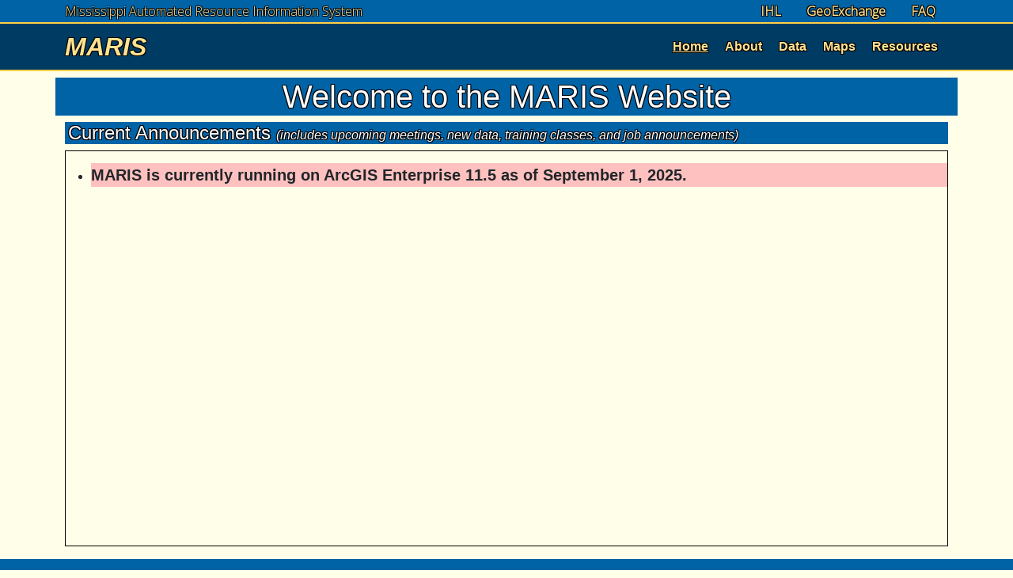

--- FILE ---
content_type: text/html
request_url: https://maris.mississippi.edu/
body_size: 18660
content:
<!DOCTYPE html>
<html class="no-js" lang="en"><!-- InstanceBegin template="/Templates/Home.dwt" codeOutsideHTMLIsLocked="false" -->
<head>
	<meta charset="UTF-8">
    <!-- Google tag (gtag.js) -->
<script async src="https://www.googletagmanager.com/gtag/js?id=G-S1TD82FS1K"></script>
<script>
  window.dataLayer = window.dataLayer || [];
  function gtag(){dataLayer.push(arguments);}
  gtag('js', new Date());

  gtag('config', 'G-S1TD82FS1K');
</script>
    <!-- Google tag (gtag.js) END-->
<meta http-equiv="x-ua-compatible" content="ie=edge">
<meta name="viewport" content="width=device-width, initial-scale=1.0" />
    <!--BOOTSTRAP LINK v5.3.3-->
    <link href="https://cdn.jsdelivr.net/npm/bootstrap@5.3.3/dist/css/bootstrap.min.css" rel="stylesheet" integrity="sha384-QWTKZyjpPEjISv5WaRU9OFeRpok6YctnYmDr5pNlyT2bRjXh0JMhjY6hW+ALEwIH" crossorigin="anonymous">
    <!--BOOTSTRAP ICONS LINK-->
    <link rel="stylesheet" href="https://cdn.jsdelivr.net/npm/bootstrap-icons@1.11.3/font/bootstrap-icons.min.css">
    <!--FONT AWESOME LINK v5.7.1 (https://fontawesome.com/start)-->
    <link rel="stylesheet" href="https://use.fontawesome.com/releases/v5.7.1/css/all.css" integrity="sha384-fnmOCqbTlWIlj8LyTjo7mOUStjsKC4pOpQbqyi7RrhN7udi9RwhKkMHpvLbHG9Sr" crossorigin="anonymous">
    <!--EKKO-LIGHTBOX LINK v5.3.0 (https://cdnjs.com/libraries/ekko-lightbox)-->
    <link rel="stylesheet" href="https://cdnjs.cloudflare.com/ajax/libs/ekko-lightbox/5.3.0/ekko-lightbox.css" integrity="sha256-HAaDW5o2+LelybUhfuk0Zh2Vdk8Y2W2UeKmbaXhalfA=" crossorigin="anonymous" />
    <!--LOCAL CSS-->
    <link rel="stylesheet" href="css/style.css">
    <link rel="icon" type="image/svg+xml" href="https://maris.mississippi.edu/images/favicon/favicon.svg">
    <link rel="icon" type="image/png" href="https://maris.mississippi.edu/images/favicon/favicon.png">
    <!--FONT AWESOME JAVASCRIPT v5.7.1 (https://fontawesome.com/start)--> 
    <script defer src="https://use.fontawesome.com/releases/v5.7.1/js/all.js" integrity="sha384-eVEQC9zshBn0rFj4+TU78eNA19HMNigMviK/PU/FFjLXqa/GKPgX58rvt5Z8PLs7" crossorigin="anonymous"></script> 
    <!--GOOGLE Custom Search Engine-->
    <link rel="stylesheet" href="css/search.css">
    <link rel="icon" type="image/svg+xml" href="https://maris.mississippi.edu/images/favicon/favicon.svg">
    <link rel="icon" type="image/png" href="https://maris.mississippi.edu/images/favicon/favicon.png">
<script async src="https://cse.google.com/cse.js?cx=007475953298978929741:ckrcdylksbq"></script>
<!-- InstanceBeginEditable name="doctitle" -->
<title>MARIS</title>
<!-- InstanceEndEditable -->
<!-- InstanceBeginEditable name="head" -->
<!-- InstanceEndEditable -->
</head>

<body>
<nav class="navbar navbar-expand-md fixed-top nav-top">
  <div class="container">
    <div class="navbar-sub-caption">Mississippi Automated Resource Information System</div>
    <!--<div class="collapse navbar-collapse" id="collapse_target2">-->
    <ul class="nav ms-auto navtoplink">
      <li class="nav-item"> <a class="nav-link" href="http://www.mississippi.edu/" target="_blank">IHL</a> </li>
      <li class="nav-item"> <a class="nav-link" href="https://gis.mississippi.edu" target="_blank">GeoExchange</a> </li>
      <!--<li class="nav-item">
        <a class="nav-link" href="http://www.arcgis.com/home/group.html?id=7c4cfadd30c44634817a0ce3b50c1a4e#overview" target="_blank">AGOL</a>
      </li>-->
      <li class="nav-item"> <a class="nav-link" href="HTML/FAQ.html">FAQ</a> </li>
      <!--<li class="nav-item"> <a class="nav-link" href="#" data-bs-toggle="modal" data-bs-target="#SearchModal">SEARCH</a> </li>-->
    </ul>
  </div>
  <!--</div>--> 
</nav>
<nav class="navbar navbar-expand-md fixed-top nav-bottom py-0">
  <div class="container"> <a class="navbar-brand" href="Home.html" id="logo">MARIS</a> <!--<h6 class="centered mt-1" style="color: var(--goldtint)"><i>maris.mississippi.edu</i></h6>--><!--<img class="gisday" src="../images/PNG/Christmas.png" height="40" alt="GIS Day">--> 
    <!--<button class="navbar-toggler custom-toggler" type="button" data-bs-toggle="collapse" data-bs-target=".navbars"> <span class="navbar-toggler-icon"></span> </button>-->
    <button class="navbar-toggler custom-toggler" data-bs-toggle="collapse" data-bs-target=".navbars"> <span class="navbar-toggler-icon"></span> </button>
    <div class="collapse navbar-collapse navbars" id="collapse_target1">
      <ul class="navbar-nav ms-auto">
        <li class="nav-item"> <a class="nav-link underline" href="Home.html">Home</a> </li>
        <li class="nav-item"> <a class="nav-link" href="HTML/About.html">About</a> </li>
        <li class="nav-item"> <a class="nav-link" href="HTML/Data.html">Data</a> </li>
        <li class="nav-item"> <a class="nav-link" href="HTML/maps.html">Maps</a> </li>
        <li class="nav-item"> <a class="nav-link" href="HTML/Resources.html">Resources</a> </li>
      </ul>
    </div>
  </div>
</nav>
<!-- CONTENT SECTION --> 
<!-- InstanceBeginEditable name="Content" --> 
<!-- WELCOME SECTION --> 

<!--*******************************Next line is test of SVG LOGO**********************************************--> 
<!--<img src="images/LOGOS/MARIS Banner 2.svg"  alt="logo" height="200px" width="200px">-->
<div class="welcome2"> 
  <!-- ALERT SECTION --> 
  <!-- ALERT SECTION END --> 
  <!--After CHRISTMAS BANNER-->
  <div class="container text-center home-title">
    <h1>Welcome to the MARIS Website<br />
    </h1>
  </div>
  <!--During CHRISTMAS BANNER--> 
  <!--<div class="container text-center">
    <h1 class="text-center p-5 Christmas">Merry Christmas and Happy New Year</h1> 
  </div>--> 
  <!--During CHRISTMAS BANNER END--> 
  <!--New Section-->
  <div class="container mb-3">
    <h4 class="announcements mt-2 ps-1"> Current Announcements <span class="fst-italic fs-6"
            >(includes upcoming meetings, new data, training classes, and job
      announcements)</span
          > </h4>
    <div class="front-page-tab">
      <ul>
		  <!--<li class="redalert">
          <p class="display-6">There are some issues with the MARIS NAS which may cause it to go down sporadically. We are currently in the process of configuring the backup NAS with the website. If there are any issues with downloading data from either the MARIS website or the Portal, please let us know. We apologize for any inconvenience this may cause.</p>
        </li>-->

        <li class="redalert">
          <p class="display-6-5 fw-bold"> MARIS is currently running on ArcGIS Enterprise 11.5 as of September 1, 2025. </p>
        </li>
         <!--<li class="redalert">
          <p class="display-6-5 fw-bold pb-2 pt-2"><a href="https://coastepajobs.applicantpro.com/jobs/" target="_blank">GeoWGS84 </a> (GeoViewer Pro - Compact geospatial viewer for MrSID imagery, LiDAR sets, tiled rasters, and vector features.)</p>
        </li> -->
         <!-- <li>
          <p class="display-6-5 fw-bold pb-2 pt-2">GIS Jobs at Coastal Electric Power Association (Closes: Dec 31, 2025) <a href="https://coastepajobs.applicantpro.com/jobs/" class="btn btn-sm btn-primary card-link bold" target="_blank"> Coastal Electric</a></p>
        </li> -->
        <!--</li>
          <li class="redalert">
          <p class="display-6-5 fw-bold"> Updated Cadastral Framework (Parcels) <a href="HTML/DATA/data_Cadastral/CadastralFramework.html" class="btn btn-sm btn-primary card-link" target="_blank"> Webpage</a></p>
        </li> 
          --> 
        <!--<li class="redalert">
          <p class="display-6-5 fw-bold">NEW Data - MS Stream Gages under Hydrology <a href="HTML/DATA/data_Hydrology/StreamGages.html" class="btn btn-sm btn-primary card-link bold"> Webpage</a></p>
        </li>
          <li class="yellowalert">
          <p class="display-6-5 fw-bold">MARIS Portal Info: ArcGIS Enterprise Server version 11.2.0 (build 49116) </p>
        </li>--> 
        <!-- <li>
          <p class="display-6-5 fw-bold">Zena Pelletier - ArcGIS for Microsoft 365 <a href="MISC/MiscPDF/MAST2024-ArcGIS_for_Microsoft_365.pdf" class="btn btn-sm btn-danger card-link bold" target="_blank"><i class="fas fa-download"></i> PDF Download</a></p>
        </li>
          <li>
          <p class="display-6-5 fw-bold">Dr. Joseph Kerski - Tribute to MAST Community <a href="https://www.youtube.com/watch?v=3DvBRjimk28" class="btn btn-sm btn-light card-link bold border-black" target="_blank"><i class="text-danger fab fa-youtube fa-lg"></i> Youtube</a></p>
        </li>
          <li>
          <p class="display-6-5 fw-bold"> Esri Education Community <a href="https://community.esri.com/t5/forums/searchpage/?filter=includeBlogs,authorId&sort_by=-topicPostDate&author_id=3026&collapse_discussion=true&include_blogs=true" class="btn btn-sm btn-primary card-link" target="_blank"> Webpage</a></p>
        </li>--> 
        <!--<li class="redalert">
          <p class="display-6-5 fw-bold">Updated - Best Available Imagery February 2024 <a href="HTML/Maps/InteractiveMapping.html" class="btn btn-sm btn-primary card-link" target="_blank"> Interactive Mapping</a></p>
        </li>
        <li class="redalert">
          <p class="display-6-5 fw-bold">Updated - Statewide Cadastral Framework (County Parcels) April 2024 <a href="HTML/Maps/MARISMapServices.html" class="btn btn-sm btn-primary card-link" target="_blank"> Map Services Page</a></p>
        </li>--> 
        <!--<li class="yellowalert">
             <p></p>
        </li> -->
      </ul>
    </div>
  </div>
  <section>
    <div class="container">
      <div class="row">
        <div class="text-center">
          <h1 class="display-4 white-text mb-3">What do we offer?</h1>
        </div>
      </div>
      <div class="row offer">
        <div class="col-lg-6 col-md-12 col-12">
          <div class="wrap card mb-4">
            <div class="card-body p-6">
              <div class="d-md-flex mb-1">
                <h3 class="fw-bold"> <i class="bi-database-fill bi-hover-bold"></i> Download
                  Data <span class="badge bg-danger ms-2">Free</span> </h3>
              </div>
              <p class="fw-bold"> Geospatial data is <b>FREE</b>. You need ESRI software or an
                alternative that can read ESRI formatted data in order to
                view this data. </p>
              <a href="HTML/Data.html" class="btn-link stretched-link"></a> </div>
          </div>
        </div>
        <div class="col-lg-6 col-md-12 col-12">
          <div class="wrap card mb-4">
            <div class="card-body p-6">
              <div class="d-md-flex mb-1">
                <h2 class="fw-bold"> <i class="bi-map-fill bi-hover-bold"></i> Mapping </h2>
              </div>
              <p class="fw-bold"> MARIS provides interactive mapping, map services, image
                services, pre-generated printable maps, and maps from other
                sources. </p>
              <a href="HTML/Maps.html" class="btn-link stretched-link"></a> </div>
          </div>
        </div>
        <div class="col-lg-6 col-md-12 col-12">
          <div class="wrap card mb-4">
            <div class="card-body p-6">
              <div class="d-md-flex mb-1">
                <h2 class="fw-bold"> <i class="bi-globe bi-hover-bold"></i> Resources </h2>
              </div>
              <p class="fs-6 bold"> Other sites, training, miscellaneous information. MARIS is
                not responsible for the information on external sites. </p>
              <a
                    href="HTML/Resources.html"
                    class="btn-link stretched-link"
                  ></a> </div>
          </div>
        </div>
        <div class="col-lg-6 col-md-12 col-12">
          <div class="wrap card mb-4">
            <div class="card-body p-6">
              <div class="d-md-flex mb-1">
                <h2 class="fw-bold"> <i class="bi-trophy-fill bi-hover-bold"></i> Mississippi
                  GIS Council </h2>
              </div>
              <p class="bold"> This links to the Mississippi Coordinating Council for
                Remote Sensing and GIS website. </p>
              <a
                    href="https://www.giscouncil.ms.gov/"
                    class="btn-link stretched-link"
                    target="_blank"
                  ></a> </div>
          </div>
        </div>
      </div>
    </div>
  </section>
</div>
<!-- InstanceEndEditable --> 
<!---FOOTER SECTION-->
<footer>
  <div class="container pt-3">
    <div class="row">
      <div class="col-lg-4 col-md-4 contact">
        <h4>Contact Us</h4>
        <p> <i class="fs-6 bi bi-house-fill" style="color: --var(logogold);"></i> 3825 Ridgewood Road, Jackson, MS 39211</p>
        <p> <i class="fs-6 bi bi-telephone-fill" style="color: --var(logogold);"></i> (601)432-6354 or (601)432-6149</p>
        <p> <i class="fs-6 bi bi-globe" style="color: --var(logogold);"></i> <a class="footer-link" href="http://maris.mississippi.edu">  maris.mississippi.edu</a> </p>
      </div>
      <div class="col-lg-4 col-md-4 text-center">
        <h4>Information</h4>
        <p> <a class="footer-link" href="HTML/RESOURCES/Liability.html">Privacy Statement, Disclaimer, and Legal Policy</a> </p>
        <div class="text-center"><a class="footer-link" href="#" data-bs-toggle="modal" data-bs-target="#webStats">Web Statistics</a></div>
        
        <!-- SEARCH SECTION BEGIN --> 
        <!--<h3 id="search-title">Search MARIS</h3>-->
        <div class="gcse-search"></div>
        <!-- SEARCH SECTION END --> 
      </div>
<!-- LOGO SECTION BEGIN -->
      <div class="col-lg-4 col-md-4 text-center">
        <h4>Find us (click logo...)</h4>
        <a href="MISC/MiscPDF/Location.pdf" target="_blank">
        <div class="brighten"><img class="drop-shadow" src="images/LOGOS/MARIS_Logo2.png"  alt="logo" height="100px" width="100px"></div>
        </a> 
      </div>
<!-- LOGO SECTION ENDS -->
    </div>
  </div>
</footer>
    
<!---MODAL SECTION-->  
          <div class="modal fade" id="webStats" tabindex="-1" role="dialog">
            <div class="modal-dialog">
              <div class="modal-content">
                <div class="modal-header">
                  <h5>FY 2024 Statistics</h5>
                  <button type="button" class="btn-close" data-bs-dismiss="modal" aria-label="Close"></button>
                </div>
                <div class="modal-body">
                    <b><em>July 1, 2023 - June 30, 2024</em></b>
                  <ul class="lists">
                      <li>Hits: 24,889,152</li>
                      <li>Unique Visitors: 528,864</li>
                      <li>Files Downloaded: 18,223,620</li>
                      <li>Size of Download: 113,380 GB</li>
                      <li>Web Map Service Views: 13,802,161</li>
                    </ul>
                    <b><em>Top 20 Web Map Services FY 2024</em></b>
                    <ul class="lists">
                      <li>MS Redistricting 2022</li>
                      <li>MS County Boundaries 2015</li>
                      <li>MS Senate Districts 2022</li>
                      <li>MS Congressional Districts 2022</li>
                      <li>MS House Districts 2022</li>
                      <li>MS Senate Districts 2010</li>
                      <li>MS House Districts 2010</li>
                      <li>MS Voting Precincts Population and Housing 2020</li>
                      <li>MS CENSUS Incorporated Cities Population Housing 2020</li>
                      <li>MS TIGERRoads 2020</li>
                      <li>House Area Change March 2023</li>
                      <li>Senate Area Change 2023</li>
                      <li>MARIS GeoData</li>
                      <li>MS Local High Res Imagery by Region 2021</li>
                      <li>Mississippi Parcels  2023</li>
                      <li>WALTHALL PARCELS</li>
                      <li>TALLAHATCHIE PARCELS</li>
                    </ul>
                </div>
                <div class="modal-footer">
                  <button type="button" class="btn btn-secondary" data-bs-dismiss="modal">Close</button>
                </div>
              </div>
            </div>
          </div>
<!---MODAL SECTION END-->
    
<!-- SCRIPT SECTION -->
<!-- REQUIRED SCRIPT SECTION --> 
    <!--Lightbox v1.8.3-->
    <script src="https://cdn.jsdelivr.net/npm/bs5-lightbox@1.8.3/dist/index.bundle.min.js"></script>
    <!--BOOTSTRAP javascript v5.3.3--> 
    <script src="https://cdn.jsdelivr.net/npm/bootstrap@5.3.3/dist/js/bootstrap.bundle.min.js" integrity="sha384-YvpcrYf0tY3lHB60NNkmXc5s9fDVZLESaAA55NDzOxhy9GkcIdslK1eN7N6jIeHz" crossorigin="anonymous"></script> 
<!-- END REQUIRED SCRIPTS: JQUERY, POPPER, BOOTSTRAP --> 

<!--************Must have following script for popovers to work***************--> 
<!--<script> 
    $(document).ready(function(){
        $('[data-toggle="popover"]').popover({
            placement : 'top'
        });
    });
</script>--> 

    <script>
        $(document).on('click', '[data-toggle="lightbox"]', function (event) {
            event.preventDefault();
            $(this).ekkoLightbox();
        });
    </script> 
    <script>
        $(window).resize(function () {
            var screensize = $(window).width();
            if (screensize < 992) {
                if ($('.navbar-sub-caption').length > 0) {
                    $('.navbar-sub-caption').css('display', 'none');
                }
            }
            else {
                if ($('.navbar-sub-caption').length > 0) {
                    $('.navbar-sub-caption').removeAttr("style");
                }
            }
        });
    </script> 
<!--GOOGLE Analytics--> 
    <script async src="https://www.googletagmanager.com/gtag/js?id=UA-9153345-1"></script> 
    <script>
        window.dataLayer = window.dataLayer || [];
        function gtag(){dataLayer.push(arguments);}
        gtag('js', new Date());
        gtag('config', 'UA-9153345-1');
    </script> 
<!--Pingdom code--> 
    <script src="//rum-static.pingdom.net/pa-5db6ec7e9623b000080006ae.js" async></script> 
</body>
<!--SEARCH BAR--> 
<script>
    window.onload = function () {
        const searchInput = document.getElementById("gsc-i-id1");
        searchInput.placeholder = "Search MARIS...";
}
</script> 
<!-- END SCRIPT SECTION -->
<!-- InstanceEnd --></html>

--- FILE ---
content_type: text/css
request_url: https://maris.mississippi.edu/css/style.css
body_size: 40600
content:
/***************************GLOBAL BEGIN***************************************/
@import url('https://fonts.googleapis.com/css?family=Open+Sans+Condensed:300,700');
@import url('https://fonts.googleapis.com/css?family=Open+Sans:300');
@import url('https://fonts.googleapis.com/css?family=Raleway:100,200,300,400,,500,600,700,800,900');
@import url('https://fonts.googleapis.com/css?family=Poppins:100,200,300,400,,500,600,700,800,900');
@import url('https://fonts.googleapis.com/css?family=Bree+Serif');
@import url('https://fonts.googleapis.com/css?family=Ubuntu');
@import url('https://fonts.googleapis.com/css?family=Copse');
@import url('https://fonts.googleapis.com/css?family=ABeeZee');
@import url('https://fonts.googleapis.com/css?family=Montserrat:400,700');
@import url('https://fonts.googleapis.com/css2?family=Style+Script&display=swap');
@import url('https://fonts.googleapis.com/css2?family=Sriracha&display=swap');

/*
Custom CSS
=============
Author:  Craig A. Johnson
Started: January 2018
Updated: October 2018
*/
/*NOTES

Added banner and stripe shrink on 8/18/2017

Need to fix - when dpi responsize shrink to smaller size and then scroll down
the button is out of place.

Also need to make entire banner smaller when page is at the top at a smaller dpi.

When smaller dpi, button click makes it gold color and doesn't change till click inside page.

The 100–900 values roughly correspond to the following common weight names:
100 — Thin / Extra Thin / Hairline
200 — Extra Light / Ultra Light
300 — Light
400 — Regular (Normal)
500 — Medium
600 — Semi Bold / Demi Bold
700 — Bold
800 — Extra Bold / Ultra Bold 
900 — Black / Ultra Black / Heavy

Good stroke for text:
text-shadow: -1px -1px 0 #000,  
  1px -1px 0 #000,
  -1px 1px 0 #000,
   1px 1px 0 #000;
*/
.centered {
  position: absolute;
  top: 40%;
  left: 50%;
  transform: translate(-50%, -50%);
}

hr {
   margin: 0 auto;
}
:root {
 --white: #FFFFFF;
  --blue: #0063A6;
  --logored: #ee7777;
  --gold: #ffd046;
  --goldtint: #ffe290; /* original was cream (#ffd046) */
  --lightblue: #0090D2;
  --logogold: #ffaa00;
  --logogrey: #d3d3d3;
  --logoblue: #5cb8ff;
  --ivory: #FFFFF0;
  --darkgrey: #333;
  --lightgrey: #cccccc;
  --red: #ff0000;
  --lightred: #bb000c;
  --lightgreen: #38761D;
  --darkgreen: #1D3C0E;
  --darkred: #800000;
  --lightpurple: #6A00BB;
  --darkpurple: #2B004D;
  --navbarblue: #003b63; /*darkblue*/
  --background: #fffee8; /* original was cream (#FFFDD0) */
  --textcolor: #fff8dc; /*cornsilk*/
  /*--alert: #cc3d3d;*/
}
.display-custom-6-5 {
  font-size: 2rem; /* Example value, adjust as needed */
  font-weight: 300; /* Example value, adjust as needed */
  line-height: 1.2;
}
.sriracha-regular {
  font-family: "Sriracha", cursive;
  font-weight: 900;
  font-style: normal;
}

.text-cream {
  color: var(--background);
}
.text-red {
  color: red;
}
.large18px {
  font-size: 18px;
}
.large18pxli li {
  font-size: 18px;
  margin-left: 40px;
}
.thin {
  font-weight: 100;
}
.extra-light {
  font-weight: 200;
}
.light {
  font-weight: 300;
}
.regular {
  font-weight: 400;
}
.medium {
  font-weight: 500;
}
.semi-bold {
  font-weight: 600;
}
.bold {
  font-weight: 700;
}
.extra-bold {
  font-weight: 800;
}
.black {
  font-weight: 900;
}
.display-5 {
  font-size: 2.5rem;
}
.display-6 {
  font-size: 1.5rem;
}
.display-6-5 {
  font-size: 1.25rem;
}
.display-7 {
  font-size: 1rem;
}
.display-8 {
  font-size: .75rem;
}
.display-9 {
  font-size: .5rem;
}
.indent {
    margin-left: 40px;
}
.MDEM {
  font-family: Constantia, "Lucida Bright", "DejaVu Serif", Georgia, "serif";
  font-weight: bold;
  text-shadow: -1px -1px 0 #000, 1px -1px 0 #000, -1px 1px 0 #000, 1px 1px 0 #000;
  color: gold;
}
.list-group-roman {
  list-style: upper-roman inside;
  border: none;
}
ol.ordered-list {
  border-color: red;
  border: none;
}
/*::-webkit-scrollbar {
display: none;
}*/
a:link, a:visited, a:hover, a:active {
  text-decoration: none;
  cursor: pointer;
}
html, body {
  height: 100%;
  width: 100%;
  /*font-family: 'Raleway', sans-serif;*/
  font-family: Trebuchet MS, Helvetica, sans-serif;
  background-color: var(--background);
}
body {
  padding-top: 50px;
}
abbr[title] {
  border: none;
  text-decoration: none;
}
.padding {
  padding-bottom: 1rem;
}
.topbar {
  background-color: var(--blue);
  border-bottom: 2px solid #b4b4b4;
  width: 100%;
}
.brighten img {
  -webkit-transition: all 1s ease;
  -moz-transition: all 1s ease;
  -o-transition: all 1s ease;
  -ms-transition: all 1s ease;
  transition: all 1s ease;
}
.brighten img:hover {
  -webkit-filter: brightness(75%) drop-shadow(0px 0px 10px rgba(0, 0, 0, .8)) grayscale(1);
}
.tab {
  text-indent: 40px;
}
.email {
  text-decoration: none;
  color: white;
}
.email:hover {
  color: red;
}

.important {
  color: red;
}
.importantbold {
  color: red;
  font-weight: 900;
}
.responsive-pdf {
  position: relative;
  padding-bottom: 50%;
  padding-top: 80px;
  overflow: hidden;
}
.responsive-pdf iframe, .responsive-pdf object, .responsive-pdf embed {
  position: absolute;
  top: 0;
  left: 0;
  width: 100%;
  height: 100%;
}
.btn-xs {
  padding: .25rem .4rem;
  font-size: .8rem;
  line-height: .5;
  border-radius: .2rem;
  border: white;
}
.Custombtn {
  background-color: DodgerBlue; /* Blue background */
  border: none; /* Remove borders */
  color: white; /* White text */
  padding: 10px 10px; /* Some padding */
  font-size: 16px; /* Set a font size */
  cursor: pointer; /* Mouse pointer on hover */
  border-radius: 10px;
}
.Custombtn:hover {
  background-color: var(--navbarblue);
  color: white;
}
.MDEQlogo {
  border-radius: 50px;
}
.non-click {
  pointer-events: none;
}
.list-hover li:hover {
  background-color: var(--lightblue);
}
hr.hr-goldenrod {
 border: 2px solid goldenrod;
    width: 100% !important;
}

.hr2 {
        border-top: 3px solid black;
      }
/*table tr td {
  width: 20%;
}*/
/* --------------------------------------
ALERTS (Home.html)
-------------------------------------- */
.redalert {
    margin-top: 15px;
    margin-bottom: 15px;
    background-color: #ffc1bf;
}
.yellowalert {
    margin-top: 15px;
    margin-bottom: 15px;
    background-color: #ffff00;
}
/* The alert message box */
/*.alert {
  padding: 10px;
  background-color: var(--alert);
  color: white;
  margin-bottom: 15px;
}*/
/* The close button */
.closebtn {
  margin-left: 15px;
  color: white;
  font-weight: bold;
  float: right;
  /*font-size: 22px;
    line-height: 20px;*/
  cursor: pointer;
  transition: 0.3s;
}
/* When moving the mouse over the close button */
.closebtn:hover {
  color: black;
}

/* --------------------------------------
NEWS (NewsPage.html)
-------------------------------------- */
.newscontainer {
  border: 1px solid var(--blue);
  height: 500px;
  overflow-y: scroll;
}
.news {
  padding: 5px 0px 5px 0px;
  background-color: var(--lightblue); /* Red */
  color: white;
  margin-bottom: 5px;
  border: 1px solid black;
}
.newsdate {
  padding-right: .25rem;
  padding-left: .25rem;
  border: 1px solid black;
  text-shadow:
    -1px -1px 0 #000, 1px -1px 0 #000, -1px 1px 0 #000, 1px 1px 0 #000;
}
.newstext {
  align-items: center;
  height: 100%;
  font-weight: bold;
}
.newstext a {
  color: red;
  font-weight: bold;
}
/* --------------------------------------
CUSTOM TABLES (Everypage)
-------------------------------------- */
table.whiteTable {
  background-color: white;
}
table.whiteTable td {
  background-color: white;
  color: black;
}
table.blueTable, thead, th {
  background-color: black;
  border: 2px solid grey;
}
table.blueTable td {
  background-color: var(--navbarblue);
  border: 2px solid grey;
  color: white;
}
table.blueTable td a {
  color: white;
}
table.blueTable, table.blueTable td:hover {
  background-color: var(--blue);
}
#misc_download {
  table-layout: fixed;
}
.table-nonfluid {
  width: auto !important;
}
/*#misc_download.table {
    background-color: black;
        border: 2px solid grey;
}
#misc_download.table {
    background-color: var(--navbarblue);
    border: 2px solid grey;
}

#misc_download.table, td:hover{
    background-color: var(--blue);
}

#misc_download td a{
    color: white;
}

#misc_download {
    table-layout: fixed;
}*/
/*#postKatrinatable table, thead, th {
    background-color: black;
    border: 2px solid grey;
}
#postKatrinatable table, thead, td {
    background-color: var(--navbarblue);
    border: 2px solid grey;
}
#postKatrinatable td{
    color: white;
}*/
/* --------------------------------------
CUSTOM BORDERS (Everypage)
-------------------------------------- */
.border-blue {
  color: #003763;
  border-width: 2
}
.bg-darkblue {
  background-color: #003763;
}
.countydata td {
    background-color: var(--blue) !important;
    color: var(--white) !important;
}
.bg-blue {
  background-color: var(--blue) !important;
}
.bg-red {
  background-color: var(--red);
}
.bg-lightred {
  background-color: var(--lightred);
}
.bg-darkred {
  background-color: var(--darkred);
}
.bg-green {
  background-color: var(--lightgreen);
}
.bg-purple {
  background-color: var(--lightpurple);
}
.bg-darkpurple {
  background-color: var(--darkpurple);
}
.bg-darkgreen {
  background-color: var(--darkgreen);
}
.border_blue-2 {
  border-width: 2px;
  border-style: solid;
  border-color: var(--blue);
}
.border_red-2 {
  border-width: 2px;
  border-style: solid;
  border-color: var(--lightred);
}
.border_green-2 {
  border-width: 2px;
  border-style: solid;
  border-color: var(--lightgreen);
}
.border_black-2 {
  border-width: 2px;
  border-style: solid;
  border-color: black;
}
.border_purple-2 {
  border-width: 2px;
  border-style: solid;
  border-color: var(--lightpurple);
}
.border_img_bottom {
  border-bottom-width: 2px;
  border-color: black;
  border-bottom-style: solid;
}
.myborderRight {
  border-right: 2px solid #b4b4b4;
}


/***************************GLOBAL END***************************************/
/* --------------------------------------
NAVBAR SECTION (Everypage)
-------------------------------------- */
.nav-top {
  background-color: var(--navbarblue);
  /* border-bottom: 2px solid #b4b4b4;*/
  border-bottom: 2px solid var(--gold);
  width: 100%;
}
.nav-top { /*very top (News, Forum, etc...)*/
  background-color: var(--blue);
  font-size: 1em;
  height: 30px;
  /*font-family: 'Open Sans Condensed', sans-serif;*/
  font-family: 'Open Sans', sans-serif;
  font-weight: 300;
  border-bottom: 2px solid var(--gold);
  width: 100%;
}
.nav-bottom { /*Main navigation bar at top of page (Home, About, etc...)*/
  background-color: var(--navbarblue);
  /* border-bottom: 2px solid #b4b4b4;*/
  border-bottom: 2px solid var(--gold);
  width: 100%;
}
.navbar-brand { /*MARIS at top of page*/
  font-family: Trebuchet MS, Helvetica, sans-serif;
  font-size: 2em;
  font-weight: bold;
  font-style: italic;
  color: var(--goldtint);
  /*text-shadow: 2px 2px 4px #000000;*/
  text-shadow:
    -1px -1px 0 #000, 1px -1px 0 #000, -1px 1px 0 #000, 1px 1px 0 #000;
  cursor: pointer;
}
.navbar-brand:hover {
  color: var(--textcolor);
}
.nav.navbar-nav {
  background-color: rgba(0, 144, 210, .4);
}
/*.navbar-caption {
    font-family: Trebuchet MS, Helvetica, sans-serif;
    font-size: 1.25em;
    font-weight: bold;
    color: var(--textcolor);
    text-shadow: 2px 2px 4px #000000;
    cursor: pointer;
}*/
.navbar-sub-caption { /*Mississippi Automated Resource Information System at top of page*/
  color: var(--goldtint);
  text-shadow:
    -1px -1px 0 #000, 1px -1px 0 #000, -1px 1px 0 #000, 1px 1px 0 #000;
}
.navbar-nav li {
  padding-right: 5px; /*was 13px*/
}
.underline {
  text-decoration: underline !important;
}
.nav-link { /*News, Forum...Home, About, Data, etc... in navigation bar*/
  font-size: 1em !important;
  font-weight: bold !important;
  color: var(--goldtint);
  text-shadow:
    -1px -1px 0 #000, 1px -1px 0 #000, -1px 1px 0 #000, 1px 1px 0 #000;
}
.nav-link:hover {
  color: var(--textcolor);
}
/*the square box with 3 lines when screen is displayed on mobile device*/
.custom-toggler.navbar-toggler {
  border-color: var(--goldtint);
}
.custom-toggler .navbar-toggler-icon {
  background-image: url("data:image/svg+xml;charset=utf8,%3Csvg viewBox='0 0 32 32' xmlns='http://www.w3.org/2000/svg'%3E%3Cpath stroke='rgba(255, 208, 70, 1)' stroke-width='4' stroke-linecap='round' stroke-miterlimit='10' d='M4 8h24M4 16h24M4 24h24'/%3E%3C/svg%3E");
}
.navtoplink {
  line-height: 1px;
  color: var(--goldtint);
  text-shadow:
    -1px -1px 0 #000, 1px -1px 0 #000, -1px 1px 0 #000, 1px 1px 0 #000;
}
.navtoplink:hover {
  color: var(--textcolor);
}
.nav-bottom {
  margin-top: 30px;
  min-height: 56px;
}
.header-btn {
  margin-top: 8px;
  width: 161%;
  border: none;
  border-radius: 1rem;
  padding: 5%;
  color: #fff;
  font-weight: 700;
  font-size: .75em;
  cursor: pointer;
}
/* --------------------------------------
ADDED ABOVE Feb 12, 2019
-------------------------------------- */
/* --------------------------------------
WELCOME2 SECTION (Home.html)
-------------------------------------- */
.welcome2 {
  margin-top: 3em;
  color: var(--black);
}
/* --------------------------------------
WELCOME SECTION (About.html)
-------------------------------------- */
.welcome {
  margin-top: 2em;
  background: url("../images/home2.jpg") no-repeat;
  background-size: cover;
  background-attachment: fixed;
  color: var(--textcolor);
  text-shadow: -1px -1px 0 #000, 1px -1px 0 #000, -1px 1px 0 #000, 1px 1px 0 #000;
}
/*.welcome */ .dark-overlay {
  /*background-color: rgba(0, 0, 0, 0.7);*/
  background-image: linear-gradient(to right, rgba(0, 0, 0, 0.7), rgba(0, 0, 0, 0.7));
  width: 100%;
}

.white-text {
    display: block;
    background: var(--blue);
    color: white;
    text-shadow: -1px -1px 0 #000, 1px -1px 0 #000, -1px 1px 0 #000, 1px 1px 0 #000;
}

.home-title {
    display: block;
    background: var(--blue);
    border: 0px;
    color: white;
    text-shadow: -1px -1px 0 #000, 1px -1px 0 #000, -1px 1px 0 #000, 1px 1px 0 #000;
}

.Christmas{
    font-family: 'Style Script', cursive;
    font-size: 4.5em;
    display: block;
    background-image: url("../images/Christmas.jpg");
    background-size: cover;
    background-repeat: no-repeat;
    border: 1px solid black;
    color: yellow;
    text-shadow: -1px -1px 0 #000, 1px -1px 0 #000, -1px 1px 0 #000, 1px 1px 0 #000;
}
.home-inner {
  padding-top: 1rem;
  padding-bottom: 1rem;
}

.announcements {
    display: block;
    background: var(--blue);
    color: white;
    text-shadow: -1px -1px 0 #000, 1px -1px 0 #000, -1px 1px 0 #000, 1px 1px 0 #000;
}
/* Added below 2/14/2020 for top of Announcements on Home.html */
.header {
  padding: 10px 16px;
  background: #555;
  color: #f1f1f1;
}

.content {
  padding: 16px;
}

.sticky {
  position: fixed;
  top: 0;
  width: 100%;
}

.sticky + .content {
  padding-top: 102px;
}
/* Added above 2/14/2020 for top of Announcements on Home.html */
.welcome .card-form {
  background: var(--navbarblue);
  opacity: 1;
  border: 1px solid black;
  box-shadow: 5px 5px 10px black;
    color: var(--textcolor);
}
.card .card-body img.staff {
  width: 120px;
  border-radius: 50%;
}

.card-custom-home {
  border-radius: 0px;
  overflow: hidden;
  min-height: 300px;
  max-height: 300px;
  /*box-shadow: 0 0 15px rgba(10, 10, 10, .7);*/
  margin-bottom: 20px;
  /*border: 1px solid black;*/
  display: -ms-flexbox;
  display: flex;
  -ms-flex-direction: column;
  flex-direction: column;
  -webkit-box-pack: justify;
  -ms-flex-pack: justify;
  justify-content: space-between;
  background: #f4fafd;
    border: 2px solid var(--navbarblue);
}

.card-title-home{
    background: var(--blue);
    color: var(--white);
  text-shadow: -1px -1px 0 #000, 1px -1px 0 #000, -1px 1px 0 #000, 1px 1px 0 #000;
    padding: 5px;
}
.card-link-home {
  padding: 20px 20px 20px;
}
/*.card-footer-home {
    background: var(--lightblue);
    color: var(--lightblue); 
  position: absolute;
  left: 0;
  bottom: 0;
  width: 100%;
    max-height: 20px;
}*/
.cardoffer[data-clickable=true]{
    cursor: pointer;
}

.offer .card:hover {
  transition: all 0.3s ease;
    transform: scale(1.05);
    color: white;
    text-shadow: -1px -1px 0 #000, 1px -1px 0 #000, -1px 1px 0 #000, 1px 1px 0 #000;
}

.offer .card:hover .bi-hover-bold {
  -webkit-text-stroke: 1px;
    -webkit-text-fill-color: white;
}

.bi-hover-bold {
    color: black;
}

.frontCardText {
    font-size: 16px;
}

/* -----------------------------------
REST SERVICES (RestMapServices.html)
----------------------------------- */
.list-unstyled.multilevels li {
  font-weight: bold;
}
.list-unstyled.multilevels li.category {
  background-color: red;
  padding: .1rem;
}
.list-unstyled.multilevels ul {
  padding-left: 1.4rem;
  list-style: none;
}
.list-unstyled.multilevels ul li {
  font-weight: normal;
}
.restservicesWHITE {
  background-color: white;
}
.restservicesWHITE li {
  padding: 3px;
  margin: 2px;
  background-color: white;
  color: white;
  /*border: 1px solid black;*/
  border-radius: 0px;
}
.restservices {
  background-color: var(--textcolor);
}
.restservices button {
  border: 1px solid black;
}
.restservices a {
  border: 1px solid black;
}
.restservices li {
  padding: 3px;
  margin: 2px;
  background-color: var(--navbarblue);
  color: white;
  /*border: 1px solid black;*/
  border-radius: 0px;
}
.restservices li.REDnew {
  padding: 3px;
  margin: 2px;
  background-color: red;
  color: white;
  /*border: 1px solid black;*/
  border-radius: 0px;
}
.restservices .list-group-item {
  border-radius: 0px;
}
/*.restservices li:hover {
   
    background-color: var(--goldtint);
    color: black;
    cursor: default;
}*/
/* -----------------------------------
CAROUSEL (Home.html)
----------------------------------- */
.text-responsive {
  font-size: calc(100% + 1vw + 1vh);
}
.theCarousel {
  margin-bottom: 3rem;
}
.carousel-caption {
  color: var(--textcolor);
  font-weight: bolder;
  text-shadow: -2px -2px 3px #000, 2px -2px 3px #000, -2px 2px 3px #000, 2px 2px 3px #000;
  font-family: 'Noto Sans', sans-serif;
  font-size: calc(100% + 1vw + 1vh);
}
.carousel-control-prev-icon {
  background-image: url("data:image/svg+xml;charset=utf8,%3Csvg xmlns='http://www.w3.org/2000/svg' fill='%23000' viewBox='0 0 8 8'%3E%3Cpath d='M5.25 0l-4 4 4 4 1.5-1.5-2.5-2.5 2.5-2.5-1.5-1.5z'/%3E%3C/svg%3E") !important;
}
.carousel-control-next-icon {
  background-image: url("data:image/svg+xml;charset=utf8,%3Csvg xmlns='http://www.w3.org/2000/svg' fill='%23000' viewBox='0 0 8 8'%3E%3Cpath d='M2.75 0l-1.5 1.5 2.5 2.5-2.5 2.5 1.5 1.5 4-4-4-4z'/%3E%3C/svg%3E") !important;
}
/*.carousel-control-prev-icon,
.carousel-control-next-icon {
  height: 100px;
  width: 100px;
  outline: black;
  background-size: 100%, 100%;
  border-radius: 50%;
  background-image: none;
}

.carousel-control-next-icon:after
{
  content: '>';
  font-size: 55px;
    font-weight: bold;
  color: black;
}

.carousel-control-prev-icon:after {
  content: '<';
  font-size: 55px;
    font-weight: bold;
  color: black;
}*/
/*.homeCarouselText {
    color: var(--white);
    font-weight: bolder;
    font-family: 'Noto Sans', sans-serif;
    text-shadow: -1px -1px 0 #000, 1px -1px 0 #000, -1px 1px 0 #000, 1px 1px 0 #000;
    
}*/
/*.carousel.carousel-fade{
	opacity:1;
    margin-bottom: 3rem;
}*/
/*.carousel.carousel-fade>.carousel-inner>.item{
	-moz-transition:opacity ease-in-out .6s;
	-o-transition:opacity ease-in-out .6s;
	-webkit-transition:opacity ease-in-out .6s;
	transition:opacity ease-in-out .6s;
	left:0 !important;
	opacity:0;
	top:0;
	position:absolute;
	width:100%;
	display:block !important;
	z-index:1;
    
}*/
/*.carousel.carousel-fade>.carousel-inner>.item:first-child{
	top:auto;
	position:relative;
}*/
/*.carousel.carousel-fade>.carousel-inner>.active{
	opacity:1;
	-moz-transition:opacity ease-in-out .6s;
	-o-transition:opacity ease-in-out .6s;
	-webkit-transition:opacity ease-in-out .6s;
	transition:opacity ease-in-out .6s;
	z-index:2
}*/
/*.carousel.carousel-fade>.carousel-control{
	z-index:2
}*/
/*.carousel-inner{
    border: 2px solid black;
}*/
/*.carousel-caption {
    color: var(--background);
    text-shadow: -1px -1px 0 #000,  1px -1px 0 #000,  -1px 1px 0 #000,  1px 1px 0 #000;  
    background: rgba(0, 0, 0, 0.5);
    padding-top: 0px;
    padding-bottom: 0px;
    bottom: 0px;
    left: 0%;
    right: 0%;
}*/
/* --------------------------------------
CARD SECTION (Home.html)
-------------------------------------- */
section {
  padding-top: 1rem;
  /*    padding-bottom: 3rem;*/
  background-color: var(--blue);
}
.wrap {
  /*display: flex;
  background: var(--white);*/
 /* padding-top: 1rem;
  padding-right: 1.2rem;
  border-radius: 0.5rem;*/
  box-shadow: 7px 7px 30px -5px rgba(0, 0, 0, 0.1);
  /*margin-bottom: 2rem;*/
  border: 2px solid black;
  text-align: justify;
  color: black;
}
.wrap:hover {
  background: linear-gradient(135deg, #5cb8ff 0%, #003b63 100%);
  /*background: linear-gradient(135deg,#6394ff 0%,#0a193b 100%);*/ /*Original*/
  /*color: var(--textcolor);*/
    /*font-weight: bolder;*/
  /*text-shadow: 0px 0px 0px black, 0 0 25px black, 0 0 2px white;*/
}

.ico-wrap {
  margin: auto;
}
.home-iconfont {
  font-size: 4.5rem !important;
  margin: 1rem;
  padding-right: 1rem;
}
/*.vcenter {
    margin: auto;
}*/
/*.mbr-section-title3 {
    text-align: left;
}*/
/*h2 {
    margin-top: 0.5rem;
    margin-bottom: 0.5rem;
}*/
/*.mbr-bold {
    font-weight: 700;
}*/
/*p {
    padding-top: 0.5rem;
    padding-bottom: 0.5rem;
    line-height: 25px;
}*/
/*.small-img {
  max-height: 200pt!important;
  height: 150pt!important;
}
*/
/* --------------------------------------
MISSION SECTION (About.html)
-------------------------------------- */
.mission {
  /*background-color: var(--navbarblue);*/
  color: var(--black);
}
.mission .btn-primary {
  background-color: var(--blue);
  border: 1px solid black;
}
.mission .btn-primary:hover {
  background-color: var(--logoblue);
  border: 1px solid black;
  color: black;
}
hr {
  border-top: 2px solid #b4b4b4;
  width: 75%;
  margin-top: .3rem;
  margin-bottom: 1rem;
}
/* --------------------------------------
OVERVIEW SECTION (Overview.html)
-------------------------------------- */
.overview {
  margin-top: 50px;
  /*background-color: var(--navbarblue);*/
  color: var(--black);
}
.modal {
  color: black;
}
/* --------------------------------------
TEAM SECTION (About.html)
-------------------------------------- */
.theTeam {
  width: 175px !important;
  height: 175px !important;
  color: white;
}
.theTeam:link {
  color: white;
}
/* --------------------------------------
MAPS SECTION (Maps.html)
-------------------------------------- */
.card-custom {
  overflow: hidden;
  min-height: 500px;
  box-shadow: 0 0 15px rgba(10, 10, 10, .7);
}
.card-custom-img {
  height: 200px;
  min-height: 200px;
  background-repeat: no-repeat;
  background-size: cover;
  background-position: center;
  border-color: inherit; /*inheritt*/
}
.card-custom-img::after {
  position: absolute;
  content: '';
  top: 162px;
  left: 0;
  width: 0;
  height: 0;
  border-style: solid;
  border-top-width: 40px;
  border-right-width: 0;
  border-bottom-width: 0;
  border-left-width: 545px;
  border-left-width: calc(575px - 14vw);
  border-top-color: transparent;
  border-right-color: transparent;
  border-bottom-color: transparent;
  border-left-color: inherit;
}
.card-custom-avatar img {
  border-radius: 50%;
  box-shadow: 0 0 15px rgba(10, 10, 10, 0.9);
  position: absolute;
  top: 100px;
  left: 1.25rem;
  width: 100px;
  height: 100px;
}
.card-custom-avatar2 img {
  border-radius: 5%;
  box-shadow: 0 0 15px rgba(10, 10, 10, 0.9);
  position: absolute;
  top: 100px;
  left: 1.25rem;
  width: 200;
  height: 100px;
}
.card-image {
  width: 100%;
  height: 99%;
  border-top-left-radius: calc(.25rem - 1px);
  border-top-right-radius: calc(.25rem - 1px);
}
.redRibbonMaps {
  position: absolute;
  right: 25px;
  top: -5px;
  z-index: 1;
  overflow: hidden;
  width: 75px;
  height: 75px;
  text-align: center;
}
.redRibbonMaps span {
  font-size: 10px;
  color: #fff;
  text-transform: uppercase;
  text-align: center;
  font-weight: bold;
  line-height: 20px;
  transform: rotate(45deg);
  width: 100px;
  display: block;
  background: #F62459;
  background: linear-gradient(#ff89b1 0%, #ff006e 100%);
  box-shadow: 0 3px 10px -5px rgba(0, 0, 0, 1);
  position: absolute;
  top: 19px;
  right: -21px;
}
.redRibbonMaps span::before {
  content: '';
  position: absolute;
  left: 0%;
  top: 100%;
  z-index: -1;
  border-left: 3px solid #F62459;
  border-right: 3px solid transparent;
  border-bottom: 3px solid transparent;
  border-top: 3px solid #F62459;
}
.redRibbonMaps span::after {
  content: '';
  position: absolute;
  right: 0%;
  top: 100%;
  z-index: -1;
  border-right: 3px solid #F62459;
  border-left: 3px solid transparent;
  border-bottom: 3px solid transparent;
  border-top: 3px solid #F62459;
}
/*.image {
  opacity: 1;
  display: block;
  width: 100%;
  height: auto;
  transition: .5s ease;
  backface-visibility: hidden;
}*/
/*.middle {
  transition: .5s ease;
  opacity: 0;
  position: absolute;
  top: 50%;
  left: 50%;
  -ms-transform: translate(-50%, -50%);
  transform: translate(-50%, -50%);
  text-align: center;
}*/
/*.card-custom-avatar:hover {
    transition: .5s ease;
    opacity: 0.8;
}*/
a.a_unstyled, a.a_unstyled:hover {
  color: black;
}

.wma img {
    width: 100%;
    position: relative;
}
.wma .overlay {
  position: absolute;
  top: 0px;
    width: 35%;
  /*width: 65px; */
}
.wma .overlay2 {
  position: absolute;
  top: 120px;
    width: 65%;
  color: red;
}

/* --------------------------------------
DATA SECTION (Data.html)
-------------------------------------- */
.datarows {
  margin-top: 3rem;
}
.datarows .breadcrumb {
  font-size: 14px;
  width: 100%;
  height: 40;
  border: 0px solid;
  text-decoration: none;
  padding: 0 0 0 0;
}
ol.breadcrumb li a:hover {
  color: red;
  text-decoration: none;
}
.card-footer {
  padding: 0 0 0 0 !important;
}


.redRibbonYear {
  position: absolute;
  right: -5px;
  top: -5px;
  z-index: 1;
  overflow: hidden;
  width: 75px;
  height: 75px;
  text-align: center;
}
.redRibbonYear span {
  font-size: 15px;
  color: #ffffff;
  text-transform: uppercase;
  text-align: center;
  font-weight: bold;
  line-height: 20px;
  transform: rotate(45deg);
  width: 100px;
  display: block;
  background: #F62459;
  background: linear-gradient(#ff0000 0%, #ff0000 100%); /*OLD linear-gradient(##F62459 0%, #ff006e 100%);*/
  box-shadow: 0 3px 10px -5px rgba(0, 0, 0, 1);
  position: absolute;
  top: 19px;
  right: -21px;
}
.redRibbonYear span::before {
  content: '';
  position: absolute;
  left: 0%;
  top: 100%;
  z-index: -1;
  border-left: 3px solid #F62459;
  border-right: 3px solid transparent;
  border-bottom: 3px solid transparent;
  border-top: 3px solid #F62459;
}
.redRibbonYear span::after {
  content: '';
  position: absolute;
  right: 0%;
  top: 100%;
  z-index: -1;
  border-right: 3px solid #F62459;
  border-left: 3px solid transparent;
  border-bottom: 3px solid transparent;
  border-top: 3px solid #F62459;
}


















.redRibbon {
  position: absolute;
  right: -5px;
  top: -5px;
  z-index: 1;
  overflow: hidden;
  width: 75px;
  height: 75px;
  text-align: center;
}
.redRibbon span {
  font-size: 10px;
  color: #fff;
  text-transform: uppercase;
  text-align: center;
  font-weight: bold;
  line-height: 20px;
  transform: rotate(45deg);
  width: 100px;
  display: block;
  background: #F62459;
  background: linear-gradient(#ff89b1 0%, #ff006e 100%);
  box-shadow: 0 3px 10px -5px rgba(0, 0, 0, 1);
  position: absolute;
  top: 19px;
  right: -21px;
}
.redRibbon span::before {
  content: '';
  position: absolute;
  left: 0%;
  top: 100%;
  z-index: -1;
  border-left: 3px solid #F62459;
  border-right: 3px solid transparent;
  border-bottom: 3px solid transparent;
  border-top: 3px solid #F62459;
}
.redRibbon span::after {
  content: '';
  position: absolute;
  right: 0%;
  top: 100%;
  z-index: -1;
  border-right: 3px solid #F62459;
  border-left: 3px solid transparent;
  border-bottom: 3px solid transparent;
  border-top: 3px solid #F62459;
}
.blueRibbon {
  position: absolute;
  right: -5px;
  top: -5px;
  z-index: 1;
  overflow: hidden;
  width: 75px;
  height: 75px;
  text-align: center;
}
.blueRibbon span {
  font-size: 10px;
  color: #fff;
  text-transform: uppercase;
  text-align: center;
  font-weight: bold;
  line-height: 20px;
  transform: rotate(45deg);
  width: 100px;
  display: block;
  background: #0063A6;
  background: linear-gradient(#5fbdfc 0%, #0097fc 100%);
  box-shadow: 0 3px 10px -5px rgba(0, 0, 0, 1);
  position: absolute;
  top: 19px;
  right: -21px;
}
.blueRibbon span::before {
  content: '';
  position: absolute;
  left: 0%;
  top: 100%;
  z-index: -1;
  border-left: 3px solid #0063A6;
  border-right: 3px solid transparent;
  border-bottom: 3px solid transparent;
  border-top: 3px solid #0063A6;
}
.blueRibbon span::after {
  content: '';
  position: absolute;
  right: 0%;
  top: 100%;
  z-index: -1;
  border-right: 3px solid #0063A6;
  border-left: 3px solid transparent;
  border-bottom: 3px solid transparent;
  border-top: 3px solid #0063A6;
}
.greenRibbon {
  position: absolute;
  right: -5px;
  top: -5px;
  z-index: 1;
  overflow: hidden;
  width: 75px;
  height: 75px;
  text-align: center;
}
.greenRibbon span {
  font-size: 10px;
  color: #fff;
  text-transform: uppercase;
  text-align: center;
  font-weight: bold;
  line-height: 20px;
  transform: rotate(45deg);
  width: 100px;
  display: block;
  background: #00a500;
  background: linear-gradient(#52e552 0%, #309b30 100%);
  box-shadow: 0 3px 10px -5px rgba(0, 0, 0, 1);
  position: absolute;
  top: 19px;
  right: -21px;
}
.greenRibbon span::before {
  content: '';
  position: absolute;
  left: 0%;
  top: 100%;
  z-index: -1;
  border-left: 3px solid #00a500;
  border-right: 3px solid transparent;
  border-bottom: 3px solid transparent;
  border-top: 3px solid #0063A6;
}
.greenRibbon span::after {
  content: '';
  position: absolute;
  right: 0%;
  top: 100%;
  z-index: -1;
  border-right: 3px solid #00a500;
  border-left: 3px solid transparent;
  border-bottom: 3px solid transparent;
  border-top: 3px solid #00a500;
}
.inventory .card:hover {
  transition: all 0.3s ease;
  box-shadow: 12px 15px 20px 0px rgba(46, 61, 73, 0.5); /*was .15*/
}
.inventory .view-btn {
  background-color: #e6de08;
  margin: -15px 0 0 0;
  border-radius: 0 0 4px 4px;
  font-size: 14px;
  border: #e6de08;
  color: #000;
}
.inventory .btn:hover {
  background-color: #ff4444;
  color: #fff;
  border: 0px solid #ff4444;
  transition: all 0.3s ease;
  box-shadow: 12px 15px 20px 0px rgba(46, 61, 73, 0.15);
}
#MDEMinventory .card:hover {
  transition: all 0.3s ease;
  box-shadow: 12px 15px 20px 0px rgba(46, 61, 73, 0.5); /*was .15*/
}
#MDEMinventory .view-btn {
  background-color: #e6de08;
  margin: -15px 0 0 0;
  border-radius: 0 0 4px 4px;
  font-size: 14px;
  border: #e6de08;
  color: #000;
}
#MDEMinventory .btn:hover {
  background-color: #ff4444;
  color: #fff;
  border: 0px solid #ff4444;
  transition: all 0.3s ease;
  box-shadow: 12px 15px 20px 0px rgba(46, 61, 73, 0.15);
}
/* --------------------------------------
NAIP SECTION (NAIP.html)
-------------------------------------- */
.NAIP {
  background: linear-gradient(rgba(0, 0, 0, 0.7), rgba(0, 0, 0, 0.7)), url("../images/Data/capitalBackground.jpg");
  background-size: cover;
  -webkit-background-size: cover;
  -moz-background-size: cover;
  -o-background-size: cover;
}
.NAIPtext {
  color: var(--textcolor);
  text-shadow: -1px -1px 0 #000, 1px -1px 0 #000, -1px 1px 0 #000, 1px 1px 0 #000;
}
.NAIPinventory .card {
  border: 1px solid var(--navbarblue) !important;
}
.NAIPinventory .card:hover {
  transition: all 0.3s ease;
  /*box-shadow: 12px 15px 20px 0px rgba(46, 61, 73, 0.5);*/
    transform: scale(1.1);
}
.NAIPinventory .card .card-footer {
  background-color: var(--navbarblue);
  font-size: 1.2em;
  font-weight: 900;
  color: var(--textcolor);
  text-shadow: -1px -1px 0 #000, 1px -1px 0 #000, -1px 1px 0 #000, 1px 1px 0 #000;
}
/* --------------------------------------
BOUNDARIES SECTION (Boundaries.html)
-------------------------------------- */
.data_cards .card {
  border-radius: 4px;
  background: var(--blue); /*#C4D7DF #F7EFC6*/
  color: var(--textcolor);
  /*text-shadow: -1px -1px 0 #000, 1px -1px 0 #000, -1px 1px 0 #000, 1px 1px 0 #000;*/
  border: 2px solid black;
  box-shadow: 0 6px 10px rgba(0, 0, 0, .08), 0 0 6px rgba(0, 0, 0, .05);
  transition: .3s transform cubic-bezier(.155, 1.105, .295, 1.12), .3s box-shadow, .3s -webkit-transform cubic-bezier(.155, 1.105, .295, 1.12);
  padding: 0 0 0 0 !important; /*cursor: pointer;*/
}
.data_cards .card:hover {
  transform: scale(1.03); /* box-shadow: 0 10px 20px rgba(0,0,0,.12), 0 4px 8px rgba(0,0,0,.06);*/
}
.data_cards .card h5 {
  font-weight: 100; /*text-shadow: -1px -1px 0 #FFFDD0, 1px -1px 0 #FFFDD0, -1px 1px 0 #FFFDD0, 1px 1px 0 #FFFDD0;*/
}
.data_cards .card .card-body {
  padding: 5px !important;
  margin: 0px !important;
}
.data_cards .card .card-body .btn {
  font-weight: 900;
  border: 1px solid black;
}
/*For Climate and weather main page*/
.data_cards .card .btn {
  font-weight: 900;
  border: 1px solid black;
}




/*#boundaries .card {
    border-radius: 4px;
    background: var(--blue) ;
    color: var(--textcolor);

    border: 2px solid black;
    box-shadow: 0 6px 10px rgba(0,0,0,.08), 0 0 6px rgba(0,0,0,.05);
    transition: .3s transform cubic-bezier(.155, 1.105, .295, 1.12), .3s box-shadow, .3s -webkit-transform cubic-bezier(.155, 1.105, .295, 1.12);
    padding: 0 0 0 0 !important;
}

#boundaries .card:hover {
    transform: scale(1.03); 
}
#boundaries .card h5 {
    font-weight: 100; 
}
#boundaries .card .card-body {
    padding: 5px !important;
    margin: 0px !important;
}
#boundaries .card .card-body .btn {
    font-weight: 900;
    border: 1px solid black;
}*/
/* Colors for tabs on */
.my-tab .tab-pane {
  border: solid 1px #cccccc;
  border-top: 0;
  background-color: #003b63;
  color: white;
  text-shadow: none;
}
#myTab li a {
  border-color: #cccccc;
  background-color: #F7EFC6;
  color: #333;
  text-shadow: none;
}
#myTab li a.active {
  border-bottom-color: transparent;
  background-color: #003b63;
  margin-bottom: -1px;
  color: white;
  text-shadow: none;
}
/* --------------------------------------
ELEVATION SECTION 
-------------------------------------- */
.accordionExample .btn[aria-expanded=false] span:before {
  font-family: "Font Awesome 5 Free";
  font-weight: 900;
  content: "\f0d7";
  float: left;
  transition: all .5s;
  margin-right: .5em;
}
.accordionExample .btn[aria-expanded=true] span:before {
  font-family: "Font Awesome 5 Free";
  font-weight: 900;
  content: "\f0d7";
  float: left;
  transition: all .5s;
  -webkit-transform: rotate(-180deg);
  -moz-transform: rotate(-180deg);
  transform: rotate(-180deg);
  margin-right: .5em;
}
.accordionExample h4 {
  margin-bottom: 0px;
  color: white;
}
.accordionExample .elevation {
  margin-bottom: 10px;
}
/* --------------------------------------
CENSUS and POLITICAL sections  Census.html & Political.html
-------------------------------------- */
.or-spacer {
  margin-top: 50px;
  margin-bottom: 35px;
  width: 100%;
  position: relative;
}
.or-spacer .mask {
  overflow: hidden;
  height: 20px;
}
.or-spacer .mask:after {
  content: '';
  display: block;
  margin: -25px auto 0;
  width: 100%;
  height: 25px;
  border-radius: 125px / 12px;
  box-shadow: 0 0 8px black;
}

.or-spacer span {
  width: 175px;
  height: 50px;
  position: absolute;
  bottom: 100%;
  margin-bottom: -25px;
  left: 50%;
  margin-left: -75px;
  border-radius: 100%;
  box-shadow: 0 2px 4px #999;
  background: var(--navbarblue);
}
.or-spacer span i {
  position: absolute;
  top: 4px;
  bottom: 4px;
  left: 4px;
  right: 4px;
  border-radius: 100%;
  border: 1px solid var(--textcolor);
  text-align: center;
  line-height: 40px;
  font-style: normal;
  color: var(--textcolor);
}

/* --------------------------------------
FOOTER SECTION (Everypage)
-------------------------------------- */
footer {
  width: 100%;
  background: var(--navbarblue);
  font-size: 15px;
  color: var(--goldtint);
  border-top: 2px solid var(--gold);
  text-shadow:
    -1px -1px 0 #000, 1px -1px 0 #000, -1px 1px 0 #000, 1px 1px 0 #000;
}
footer a {
  color: var(--goldtint);
}
.footer-link:hover {
  color: var(--textcolor);
}
#search-title {
  text-shadow:
    -1px -1px 0 #000, 1px -1px 0 #000, -1px 1px 0 #000, 1px 1px 0 #000;
}
.search-container {
  text-shadow: 0px 0px 0 #000, 0px 0px 0 #000, 0px 0px 0 #000, 0px 0px 0 #000;
}
/* --------------------------------------
MEDIA QUERIES Max widths
-------------------------------------- */
@media (max-width: 1199px) {
    .topo {
        margin-right: 0px;
        padding-top: 0px;
        padding-right: 0px;
    }
}
/* Extra small devices (portrait phones, less than 576px)*/
@media (max-width: 576px) {
    .gisday { display: none;}
  h1 {
    font-size: 1.75rem;
  }
  .navbar-sub-caption {
    display: none;
  }
}
/* Small devices (landscape phones, less than 768px)*/
@media (max-width: 768px) {
    .gisday { display: none;}
  .contact {
    text-align: center;
  }
  .localImage {
    display: none;
  }
  .navbar-sub-caption {
    display: none;
  }
  .theCarousel, .home-iconfont {
    display: none;
  }
  .mbr-text, .mbr-caption {
    padding-left: 5px;
  }
}
/* Medium devices (tablets, less than 992px)*/
@media (max-width: 992px) {

  .myborderRight {
    border-right: 0px solid #b4b4b4;
  }
  .hidden {
    display: none;
  }
}
/* Large devices (desktops, less than 1200px)*/
@media (max-width: 1200px) {}
/* --------------------------------------
TESTING SECTION
-------------------------------------- */
/* The close button */
.closebtn {
  margin-left: 15px;
  color: white;
  font-weight: bold;
  float: right;
  /*font-size: 22px;
    line-height: 20px;*/
  cursor: pointer;
  transition: 0.3s;
}
/* When moving the mouse over the close button */
.closebtn:hover {
  color: black;
}
/*path:hover {
    fill: blue;
}*/



.front-page {
    height: 300px;
    /*border: 2px solid red;*/
}
.front-page-nav {
    margin-top: 10px;
    height: 275px;
    border: 1px solid black;
    
}

.front-page-tab {
    /*margin-top: 10px;*/
    height: 500px; /*was 300px*/
    border: 1px solid black;
    overflow-y: scroll;
}
.front-page-nav-link { /*News, Forum...Home, About, Data, etc... in navigation bar*/
  font-size: 1.4em !important;
  font-weight: bold !important;
  color: white !important;
  background: tan;
  margin-bottom: 15px;
  border-radius: 0px;
}
.front-page-nav-link:hover {
  color: var(--textcolor) !important;
}



--- FILE ---
content_type: text/css
request_url: https://maris.mississippi.edu/css/search.css
body_size: 3934
content:
/* Changing placeholder color of search box */
.gsc-control-cse {
  background-color: transparent !important;
  border: none !important;
}
.gsc-input-box {
  border: none !important;
  background-color: #0063A6 !important;
  border-radius: 25px !important;
  color: #fff !important;
}
.gsc-input-box:focus {
  width: 100%;
}

.gsc-search-button .gsc-search-button-v2 {
    display: none;
    visibility: hidden;
}

/*****Button with magnifying glass*****/
/*.gsc-search-button .gsc-search-button-v2 {
  background-color: #0063A6 !important;
  border-radius: 50% !important;
  padding: 12px 12px !important;
  border: none !important;
  outline: none !important;
}
.gsc-search-button .gsc-search-button-v2:hover {
  background-color: #0090D2 !important;
}

.gsc-search-button-v2 svg {
  width: 20px !important;
  height: 20px !important;
  fill: #ffd046 !important;
  margin: 1px !important;
}*/
.gsc-results-wrapper-overlay {
  text-shadow:
    0px 0px 0 #000, 0px 0px 0 #000, 0px 0px 0 #000, 0px 0px 0 #000;
}
#gsc-i-id1 {
  height: 38px !important;
  padding: 0px !important;
  background: none !important;
  text-indent: 0px !important;
  font-size: 1.5em !important;
  color: #fff !important;
      text-align: center !important;
}
#gsc-iw-id1 {
  height: auto !important;
  padding: 0px !important;
  border-width: 0px !important;
  box-shadow: none !important;
    border: 2px solid #ffd046 !important;
}
#gs_cb50 {
  color: #ffd046 !important;
  text-shadow:
    0px 0px 0 #000, 0px 0px 0 #000, 0px 0px 0 #000, 0px 0px 0 #000;
}
::-webkit-input-placeholder { /* Chrome/Opera/Safari */
  font-size: 1em !important;
  color: #ffd046;
  text-align: center;
  opacity: .75;
}
::-moz-placeholder { /* Firefox 19+ */
  font-size: 1em !important;
  color: #ffd046;
  text-align: center;
  opacity: .75;
}
:-moz-placeholder { /* Firefox 18- */
  font-size: 1em !important;
  color: #ffd046;
  text-align: center;
  opacity: .75;
}
/* SEARCH SECTION END */
/* --------------------------------------
MEDIA QUERIES Max widths
-------------------------------------- */
    /* Extra small devices (portrait phones, less than 576px)*/
@media (max-width: 576px) {
    /*.gsc-search-button .gsc-search-button-v2 {
        display: contents;
    }
    .gsc-search-button .gsc-search-button-v2 {
        background-color: #0063A6 !important;
        border-radius: 50% !important;
        padding: 12px 12px !important;
        border: none !important;
        outline: none !important;
      }
    .gsc-search-button .gsc-search-button-v2:hover {
        background-color: #0090D2 !important;
      }
    .gsc-search-button-v2 svg {
        width: 20px !important;
        height: 20px !important;
        fill: #ffd046 !important;
        margin: 1px !important;
      }*/
}
/* Small devices (landscape phones, less than 768px)*/
@media (max-width: 768px) {
    
    
    
    #gsc-iw-id1 {
        margin-right: 3px !important;
    }
    .gsc-input-box:focus {
        width: 100%;
    }
    .gsc-search-button .gsc-search-button-v2 {
        display: initial;
        visibility: visible;
    }
    .gsc-search-button .gsc-search-button-v2 {
        background-color: #0063A6 !important;
        border-radius: 50% !important;
        padding: 10px 10px !important;
        border: none !important;
        outline: none !important;
      }
    .gsc-search-button .gsc-search-button-v2:hover {
        background-color: #0090D2 !important;
      }
    .gsc-search-button-v2 svg {
        width: 20px !important;
        height: 20px !important;
        fill: #ffd046 !important;
        margin: 1px !important;
    }
}

/* Medium devices (tablets, less than 992px)*/
@media (max-width: 992px) {
   
}

/* Large devices (desktops, less than 1200px)*/
@media (max-width: 1200px) {
    
}



